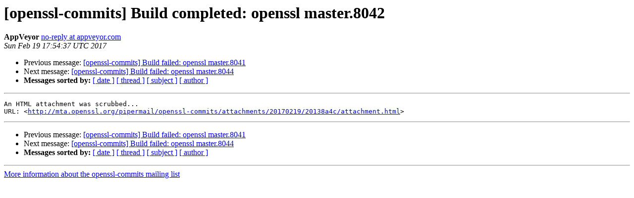

--- FILE ---
content_type: text/html; charset=utf-8
request_url: https://mta.openssl.org/pipermail/openssl-commits/2017-February/012941.html
body_size: 690
content:
<!DOCTYPE HTML PUBLIC "-//W3C//DTD HTML 4.01 Transitional//EN">
<HTML>
 <HEAD>
   <TITLE> [openssl-commits] Build completed: openssl master.8042
   </TITLE>
   <LINK REL="Index" HREF="https://mta.openssl.org/pipermail/openssl-commits/2017-February/index.html" >
   <LINK REL="made" HREF="mailto:openssl-commits%40openssl.org?Subject=Re%3A%20%5Bopenssl-commits%5D%20Build%20completed%3A%20openssl%20master.8042&In-Reply-To=%3C20170219175436.124398.28896.13202641%40appveyor.com%3E">
   <META NAME="robots" CONTENT="index,nofollow">
   <style type="text/css">
       pre {
           white-space: pre-wrap;       /* css-2.1, curent FF, Opera, Safari */
           }
   </style>
   <META http-equiv="Content-Type" content="text/html; charset=us-ascii">
   <LINK REL="Previous"  HREF="012940.html">
   <LINK REL="Next"  HREF="012942.html">
 </HEAD>
 <BODY BGCOLOR="#ffffff">
   <H1>[openssl-commits] Build completed: openssl master.8042</H1>
    <B>AppVeyor</B> 
    <A HREF="mailto:openssl-commits%40openssl.org?Subject=Re%3A%20%5Bopenssl-commits%5D%20Build%20completed%3A%20openssl%20master.8042&In-Reply-To=%3C20170219175436.124398.28896.13202641%40appveyor.com%3E"
       TITLE="[openssl-commits] Build completed: openssl master.8042">no-reply at appveyor.com
       </A><BR>
    <I>Sun Feb 19 17:54:37 UTC 2017</I>
    <P><UL>
        <LI>Previous message: <A HREF="012940.html">[openssl-commits] Build failed: openssl master.8041
</A></li>
        <LI>Next message: <A HREF="012942.html">[openssl-commits] Build failed: openssl master.8044
</A></li>
         <LI> <B>Messages sorted by:</B> 
              <a href="date.html#12941">[ date ]</a>
              <a href="thread.html#12941">[ thread ]</a>
              <a href="subject.html#12941">[ subject ]</a>
              <a href="author.html#12941">[ author ]</a>
         </LI>
       </UL>
    <HR>  
<!--beginarticle-->
<PRE>An HTML attachment was scrubbed...
URL: &lt;<A HREF="http://mta.openssl.org/pipermail/openssl-commits/attachments/20170219/20138a4c/attachment.html">http://mta.openssl.org/pipermail/openssl-commits/attachments/20170219/20138a4c/attachment.html</A>&gt;
</PRE>



















































































































































































































<!--endarticle-->
    <HR>
    <P><UL>
        <!--threads-->
	<LI>Previous message: <A HREF="012940.html">[openssl-commits] Build failed: openssl master.8041
</A></li>
	<LI>Next message: <A HREF="012942.html">[openssl-commits] Build failed: openssl master.8044
</A></li>
         <LI> <B>Messages sorted by:</B> 
              <a href="date.html#12941">[ date ]</a>
              <a href="thread.html#12941">[ thread ]</a>
              <a href="subject.html#12941">[ subject ]</a>
              <a href="author.html#12941">[ author ]</a>
         </LI>
       </UL>

<hr>
<a href="../../../mailman/listinfo/openssl-commits.html">More information about the openssl-commits
mailing list</a><br>
</body></html>
